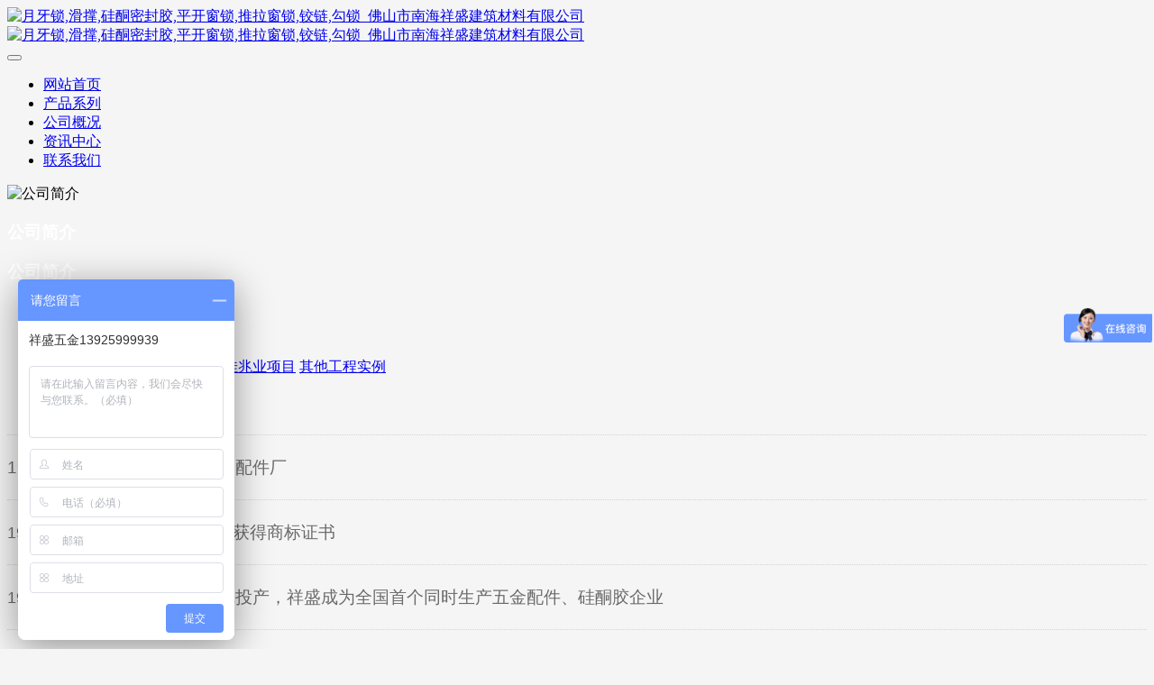

--- FILE ---
content_type: text/html;charset=UTF-8
request_url: https://www.xiangsheng-gs.com/about/show.php?id=6
body_size: 5752
content:
<!DOCTYPE HTML>
<html class="oxh met-web">
<head>
<meta charset="utf-8">
<meta name="renderer" content="webkit">
<meta http-equiv="X-UA-Compatible" content="IE=edge,chrome=1">
<meta name="viewport" content="width=device-width,initial-scale=1.0,maximum-scale=1.0,minimum-scale=1.0,user-scalable=0,minimal-ui">
<meta name="format-detection" content="telephone=no">
<title>发展历程-门窗五金_佛山市南海祥盛建筑材料有限公司</title>
<meta name="description" content="佛山市南海祥盛建筑材料有限公司主要生产销售铝合金平开下悬系列、塑钢平开内倒、慕墙配件系列、月牙锁系列、铰链系列、合页、二点锁、执手系列、传动器系列及铝合金门窗多点锁系列.">
<meta name="keywords" content="门窗五金,祥盛,月牙锁,滑撑,硅酮密封胶,平开窗锁,推拉窗锁,铰链,勾锁">
<meta name="generator" content="MetInfo V8.0" data-variable="../|cn|cn|mui005|1|6|6" data-user_name="">
<link href="../favicon.ico?1519974392" rel="shortcut icon" type="image/x-icon">
<link rel="stylesheet" type="text/css" href="../public/third-party/web/basic.css?1744680133">
<link rel="stylesheet" type="text/css" href="../public/web/css/metinfo.css?1744680132">
<link rel="stylesheet" type="text/css" href="../templates/mui005/cache/show_cn.css?1746671868">
<style>
body{
    background-color:#f5f5f5 !important;font-family: !important;}
h1,h2,h3,h4,h5,h6{font-family: !important;}
</style>
<script>(function(){var t=navigator.userAgent;(t.indexOf("rv:11")>=0||t.indexOf("MSIE 10")>=0)&&document.write("<script src=\"../public/third-party/html5shiv/html5shiv.min.js\"><\/script>")})();</script>
</head>
<!--[if lte IE 9]>
<div class="text-xs-center m-b-0 bg-blue-grey-100 alert">
    <button type="button" class="close" aria-label="Close" data-dismiss="alert">
        <span aria-hidden="true">×</span>
    </button>
    你正在使用一个过时的浏览器。请升级你的浏览器，以提高您的体验。</div>
<![endif]-->
<body >
            <header class='met-head' m-id='61' m-type="head_nav">
    <nav class="navbar navbar-default box-shadow-none head_nav_met_11_1_61">
        <div class="container">
            <div class="row">
                <h1 hidden>门窗五金_佛山市南海祥盛建筑材料有限公司</h1>
                <div class="navbar-header pull-xs-left">
                    <a href="../" class="met-logo vertical-align block pull-xs-left p-y-5" title="门窗五金_佛山市南海祥盛建筑材料有限公司">
                        <div class="vertical-align-middle">
                            <img src="../upload/201803/1519974392.png" alt="月牙锁,滑撑,硅酮密封胶,平开窗锁,推拉窗锁,铰链,勾锁_佛山市南海祥盛建筑材料有限公司" class="hidden-sm-down">
                            <img src="../upload/201803/1519974392.png" alt="月牙锁,滑撑,硅酮密封胶,平开窗锁,推拉窗锁,铰链,勾锁_佛山市南海祥盛建筑材料有限公司" class="hidden-md-up">
                        </div>
                    </a>
                </div>
                <button type="button" class="navbar-toggler hamburger hamburger-close collapsed p-x-5 met-nav-toggler" data-target="#met-nav-collapse" data-toggle="collapse">
                    <span class="sr-only"></span>
                    <span class="hamburger-bar"></span>
                </button>
<!-- 会员注册登录 -->
      
<!-- 会员注册登录 -->
                <div class="collapse navbar-collapse navbar-collapse-toolbar pull-md-right p-0" id="met-nav-collapse">
                    <ul class="nav navbar-nav navlist">
                        <li class='nav-item'>
                            <a  href="../" title="网站首页" class="nav-link
                                                          ">网站首页</a>
                        </li>
                                                                          <li class='nav-item m-l-20'>
                            <a href="../product/" title="产品系列" class="nav-link " target='_self'>  <span style=''>产品系列</span></a>
                        </li>
                                                                                                  <li class='nav-item m-l-20'>
                            <a href="../about/" title="公司概况" class="nav-link active" target='_self'>  <span style=''>公司概况</span></a>
                        </li>
                                                                                                  <li class='nav-item m-l-20'>
                            <a href="../news1/" title="资讯中心" class="nav-link " target='_self'>  <span style=''>资讯中心</span></a>
                        </li>
                                                                                                  <li class='nav-item m-l-20'>
                            <a href="../about1/" title="联系我们" class="nav-link " target='_self'>  <span style=''>联系我们</span></a>
                        </li>
                                                                        <!--简繁体切换-->
                                                  <!--简繁体切换-->
                        <!--多语言-->
                                                                                  <!--多语言-->
                    </ul>
                </div>
            </div>
        </div>
    </nav>
</header>

            <div class="banner_met_11_1_62 page-bg"  m-id='62' m-type="banner">
             <div class="slick-slide">
        <img class="cover-image" src="../upload/201801/1516011046.jpg" srcset='../upload/thumb_src/x_767/1516011046.jpg 767w,../upload/201801/1516011046.jpg' sizes="(max-width: 767px) 767px" alt="公司简介" data-height='0|0|0' data-fade="true" data-autoplayspeed=4000>
        <div class="banner-text" data-position="p-4|p-4" met-imgmask>
                          <div class='container'>
                <div class='banner-text-con'>
                    <div>
                        <h3 class="animation-fade font-weight-500   hidden-sm-down" style="color:#ffffff;font-size:px;">公司简介</h3>
                                                  <h3 class="animation-fade font-weight-500 hidden-md-up" style="color:#ffffff;font-size:px;">公司简介</h3>
                                                <p class="animation-fade   " style='color:;font-size:px;'></p>
                                              </div>
                                       </div>
            </div>
        </div>
    </div>
    </div>


            <div class="subcolumn_nav_met_16_1_66   container-fluid border-bottom1" m-id='66' m-type='nocontent'>
	<div class="">
		<div class="subcolumn-nav text-xs-center">
			<ul class="subcolumn_nav_met_16_1_66-ul m-b-0 p-y-10 p-x-0 ulstyle">
								  								  				<li>
					<a href="../about/show.php?id=4" title="公司简介" class='' target='_self'>公司简介</a>
				</li>
												  				<li>
					<a href="../about/show.php?id=41" title="公司荣誉" class='' target='_self'>公司荣誉</a>
				</li>
												  				<li class="dropdown">
					<a href="../about/show.php?id=5" target='_self' title="工程案例" class="dropdown-toggle " data-toggle="dropdown">工程案例</a>
					<div class="dropdown-menu animate">
						  												<a href="../about/show.php?id=16" target='_self' title="万科地产项目" class='dropdown-item '>万科地产项目</a>
												<a href="../about/show.php?id=17" target='_self' title="华润置地项目" class='dropdown-item '>华润置地项目</a>
												<a href="../about/show.php?id=18" target='_self' title="佳兆业项目" class='dropdown-item '>佳兆业项目</a>
												<a href="../about/show.php?id=19" target='_self' title="其他工程实例" class='dropdown-item '>其他工程实例</a>
											</div>
				</li>
												  				<li>
					<a href="../about/show.php?id=42" title="工厂实景" class='' target='_self'>工厂实景</a>
				</li>
												  				<li>
					<a href="../about/show.php?id=6" title="发展历程" class='active' target='_self'>发展历程</a>
				</li>
															</ul>
		</div>
		  	</div>
</div>
                
        <main class="show_met_11_1_67 page-content" m-id='67'>
    <div class="container">
        <div class="">
                              <article class="met-show-body m-b-0" boxmh-mh>
                    <div class="">
                        <section class="met-editor clearfix">
                                                              <hr style="height: 1px; margin: 22px 0px; border-right-width: initial; border-style: dotted none none; border-bottom-width: initial; border-left-width: initial; border-top-color: rgb(211, 211, 211); white-space: normal; padding: 0px; color: rgb(106, 106, 106); font-family: Arial, 微软雅黑; font-size: 19px;"/><p style="margin-bottom: 0px; white-space: normal; padding: 0px; word-wrap: break-word; word-break: normal; color: rgb(106, 106, 106); font-family: Arial, 微软雅黑; font-size: 19px;"><span style="font-size: 19px;"><span style="font-size: 19px; padding: 0px; margin: 0px; color: rgb(106, 106, 106); font-family: Arial, 微软雅黑;">1990年</span><span style="text-align: justify;">&nbsp;</span><span style="text-align: justify; color: rgb(106, 106, 106); font-family: Arial, 微软雅黑;">&nbsp; &nbsp;&nbsp;</span><span style="text-align: justify; font-family: Arial, 微软雅黑; padding: 0px; margin: 0px; color: rgb(106, 106, 106);">--→&nbsp;</span>&nbsp; &nbsp;成立祥盛装饰配件厂</span></p><hr style="height: 1px; margin: 22px 0px; border-right-width: initial; border-style: dotted none none; border-bottom-width: initial; border-left-width: initial; border-top-color: rgb(211, 211, 211); white-space: normal; padding: 0px; color: rgb(106, 106, 106); font-family: Arial, 微软雅黑; font-size: 19px;"/><p style="margin-bottom: 0px; white-space: normal; padding: 0px; word-wrap: break-word; word-break: normal; color: rgb(106, 106, 106); font-family: Arial, 微软雅黑; font-size: 19px;"><span style="font-size: 19px;"><span style="padding: 0px; margin: 0px; font-size: 18px;">1997年</span><span style="text-align: justify;">&nbsp;</span><span style="text-align: justify; color: rgb(106, 106, 106); font-family: Arial, 微软雅黑;">&nbsp; &nbsp;&nbsp;</span><span style="text-align: justify; font-family: Arial, 微软雅黑; padding: 0px; margin: 0px; color: rgb(106, 106, 106);">--→&nbsp;</span><span style="font-size: 19px; color: rgb(106, 106, 106); font-family: Arial, 微软雅黑;">&nbsp; &nbsp;成</span> <span style="font-family: 微软雅黑; font-size: 19px;">“祥盛”商标获得商标证书</span></span></p><hr style="height: 1px; margin: 22px 0px; border-right-width: initial; border-style: dotted none none; border-bottom-width: initial; border-left-width: initial; border-top-color: rgb(211, 211, 211); white-space: normal; padding: 0px; color: rgb(106, 106, 106); font-family: Arial, 微软雅黑; font-size: 19px;"/><p style="margin-bottom: 0px; white-space: normal; padding: 0px; word-wrap: break-word; word-break: normal; color: rgb(106, 106, 106); font-family: Arial, 微软雅黑; font-size: 19px;"><span style="font-size: 19px;"><span style="padding: 0px; margin: 0px; font-size: 18px;">1997年</span><span style="text-align: justify;">&nbsp;</span><span style="text-align: justify; color: rgb(106, 106, 106); font-family: Arial, 微软雅黑;">&nbsp; &nbsp;&nbsp;</span><span style="text-align: justify; font-family: Arial, 微软雅黑; padding: 0px; margin: 0px; color: rgb(106, 106, 106);">--→&nbsp; &nbsp;</span><span style="font-size: 19px; color: rgb(216, 216, 216);"><span style="font-size: 19px; padding: 0px; margin: 0px;"> &nbsp;</span><span style="font-family: 微软雅黑; font-size: 19px; color: rgb(106, 106, 106);">硅酮胶生产线投产，祥盛成为全国首个同时生产五金配件、硅酮胶企业</span></span></span></p><hr style="height: 1px; margin: 22px 0px; border-right-width: initial; border-style: dotted none none; border-bottom-width: initial; border-left-width: initial; border-top-color: rgb(211, 211, 211); white-space: normal; padding: 0px; color: rgb(106, 106, 106); font-family: Arial, 微软雅黑; font-size: 19px;"/><p style="margin-bottom: 0px; white-space: normal; padding: 0px; word-wrap: break-word; word-break: normal; color: rgb(106, 106, 106); font-family: Arial, 微软雅黑; font-size: 19px;"><span style="font-size: 19px;"><span style="padding: 0px; margin: 0px; font-size: 18px;">1999年</span><span style="text-align: justify;">&nbsp;</span><span style="text-align: justify; color: rgb(106, 106, 106); font-family: Arial, 微软雅黑;">&nbsp; &nbsp;&nbsp;</span><span style="text-align: justify; font-family: Arial, 微软雅黑; padding: 0px; margin: 0px; color: rgb(106, 106, 106);">--→&nbsp;</span>&nbsp;&nbsp; &nbsp;<span style="font-family: 微软雅黑; font-size: 19px;">与山东华建铝业建立战略伙伴关系。</span></span></p><hr style="height: 1px; margin: 22px 0px; border-right-width: initial; border-style: dotted none none; border-bottom-width: initial; border-left-width: initial; border-top-color: rgb(211, 211, 211); white-space: normal; padding: 0px; color: rgb(106, 106, 106); font-family: Arial, 微软雅黑; font-size: 19px;"/><p style="margin-bottom: 0px; white-space: normal; padding: 0px; word-wrap: break-word; word-break: normal; color: rgb(106, 106, 106); font-family: Arial, 微软雅黑; font-size: 19px;"><span style="font-size: 19px;"><span style="padding: 0px; margin: 0px; font-size: 18px;">2001年</span><span style="text-align: justify;">&nbsp;</span><span style="text-align: justify; color: rgb(106, 106, 106); font-family: Arial, 微软雅黑;">&nbsp; &nbsp;&nbsp;</span><span style="text-align: justify; font-family: Arial, 微软雅黑; padding: 0px; margin: 0px; color: rgb(106, 106, 106);">--→&nbsp;</span>&nbsp;&nbsp; &nbsp;<span style="font-family: 微软雅黑; font-size: 19px;">成立国际事业部，大力拓展国外市场。</span></span></p><hr style="height: 1px; margin: 22px 0px; border-right-width: initial; border-style: dotted none none; border-bottom-width: initial; border-left-width: initial; border-top-color: rgb(211, 211, 211); white-space: normal; padding: 0px; color: rgb(106, 106, 106); font-family: Arial, 微软雅黑; font-size: 19px;"/><p style="margin-bottom: 0px; white-space: normal; padding: 0px; word-wrap: break-word; word-break: normal; color: rgb(106, 106, 106); font-family: Arial, 微软雅黑; font-size: 19px;"><span style="font-size: 19px;"><span style="padding: 0px; margin: 0px; font-size: 18px;">2002年</span><span style="text-align: justify;">&nbsp;</span><span style="text-align: justify; color: rgb(106, 106, 106); font-family: Arial, 微软雅黑;">&nbsp; &nbsp;&nbsp;</span><span style="text-align: justify; font-family: Arial, 微软雅黑; padding: 0px; margin: 0px; color: rgb(106, 106, 106);">--→&nbsp;</span>&nbsp;&nbsp; &nbsp;<span style="font-family: 微软雅黑; font-size: 19px;">扩大产量，大金新厂房建成使用，并成立祥盛丹灶分公司。</span></span></p><hr style="height: 1px; margin: 22px 0px; border-right-width: initial; border-style: dotted none none; border-bottom-width: initial; border-left-width: initial; border-top-color: rgb(211, 211, 211); white-space: normal; padding: 0px; color: rgb(106, 106, 106); font-family: Arial, 微软雅黑; font-size: 19px;"/><p style="margin-bottom: 0px; white-space: normal; padding: 0px; word-wrap: break-word; word-break: normal; color: rgb(106, 106, 106); font-family: Arial, 微软雅黑; font-size: 19px;"><span style="font-size: 19px;"><span style="padding: 0px; margin: 0px; font-size: 18px;">2004年</span><span style="text-align: justify;">&nbsp;</span><span style="text-align: justify; color: rgb(106, 106, 106); font-family: Arial, 微软雅黑;">&nbsp; &nbsp;&nbsp;</span><span style="text-align: justify; font-family: Arial, 微软雅黑; padding: 0px; margin: 0px; color: rgb(106, 106, 106);">--→&nbsp;</span>&nbsp; &nbsp;&nbsp;<span style="font-size: 19px;"><span style="font-size: 19px; color: rgb(106, 106, 106); font-family: 微软雅黑;">荣获得ISO9001：2000质量管理体系认证</span></span></span></p><hr style="height: 1px; margin: 22px 0px; border-right-width: initial; border-style: dotted none none; border-bottom-width: initial; border-left-width: initial; border-top-color: rgb(211, 211, 211); white-space: normal; padding: 0px; color: rgb(106, 106, 106); font-family: Arial, 微软雅黑; font-size: 19px;"/><p style="margin-bottom: 0px; white-space: normal; padding: 0px; word-wrap: break-word; word-break: normal; color: rgb(106, 106, 106); font-family: Arial, 微软雅黑; font-size: 19px;"><span style="font-size: 19px;"><span style="padding: 0px; margin: 0px; font-size: 18px;">2004年</span><span style="text-align: justify;">&nbsp;</span><span style="text-align: justify; color: rgb(106, 106, 106); font-family: Arial, 微软雅黑;">&nbsp; &nbsp;&nbsp;</span><span style="text-align: justify; font-family: Arial, 微软雅黑; padding: 0px; margin: 0px; color: rgb(106, 106, 106);">--→&nbsp;</span>&nbsp; &nbsp;&nbsp;</span><span style="font-family: 微软雅黑; color: rgb(106, 106, 106); font-size: 19px;">获得国家硅酮结构密封胶生产认定企业证书</span></p><hr style="height: 1px; margin: 22px 0px; border-right-width: initial; border-style: dotted none none; border-bottom-width: initial; border-left-width: initial; border-top-color: rgb(211, 211, 211); white-space: normal; padding: 0px; color: rgb(106, 106, 106); font-family: Arial, 微软雅黑; font-size: 19px;"/><p style="margin-bottom: 0px; white-space: normal; padding: 0px; word-wrap: break-word; word-break: normal; color: rgb(106, 106, 106); font-family: Arial, 微软雅黑; font-size: 19px;"><span style="font-size: 19px;"><span style="padding: 0px; margin: 0px; font-size: 18px;">2004年</span><span style="text-align: justify;">&nbsp;</span><span style="text-align: justify; color: rgb(106, 106, 106); font-family: Arial, 微软雅黑;">&nbsp; &nbsp;&nbsp;</span><span style="text-align: justify; font-family: Arial, 微软雅黑; padding: 0px; margin: 0px; color: rgb(106, 106, 106);">--→&nbsp;</span>&nbsp;&nbsp; <span style="font-size: 19px;">&nbsp;<span style="font-size: 19px; font-family: 微软雅黑;">成为中国建筑金属结构协会会员</span></span></span></p><hr style="height: 1px; margin: 22px 0px; border-right-width: initial; border-style: dotted none none; border-bottom-width: initial; border-left-width: initial; border-top-color: rgb(211, 211, 211); white-space: normal; padding: 0px; color: rgb(106, 106, 106); font-family: Arial, 微软雅黑; font-size: 19px;"/><p style="margin-bottom: 0px; white-space: normal; padding: 0px; word-wrap: break-word; word-break: normal; color: rgb(106, 106, 106); font-family: Arial, 微软雅黑; font-size: 19px;"><span style="font-size: 19px;"><span style="padding: 0px; margin: 0px; color: rgb(106, 106, 106); font-family: Arial, 微软雅黑; font-size: 18px;">2007年<span style="text-align: justify;">&nbsp;</span><span style="text-align: justify; color: rgb(106, 106, 106); font-family: Arial, 微软雅黑;">&nbsp; &nbsp;&nbsp;</span><span style="text-align: justify; font-family: Arial, 微软雅黑; padding: 0px; margin: 0px; color: rgb(106, 106, 106);">--→&nbsp;</span><span style="font-size: 19px; color: rgb(106, 106, 106); font-family: Arial, 微软雅黑;">&nbsp;&nbsp;&nbsp;</span></span><span style="color: rgb(106, 106, 106); font-family: Arial, 微软雅黑; font-size: 19px;">&nbsp;</span></span><span style="font-family: 微软雅黑; font-size: 19px; color: rgb(106, 106, 106);">佛山市南海祥盛建筑材料有限公司成立</span></p><hr style="height: 1px; margin: 22px 0px; border-right-width: initial; border-style: dotted none none; border-bottom-width: initial; border-left-width: initial; border-top-color: rgb(211, 211, 211); white-space: normal; padding: 0px; color: rgb(106, 106, 106); font-family: Arial, 微软雅黑; font-size: 19px;"/><p style="margin-bottom: 0px; white-space: normal; padding: 0px; word-wrap: break-word; word-break: normal; color: rgb(106, 106, 106); font-family: Arial, 微软雅黑; font-size: 19px;"><span style="padding: 0px; margin: 0px; color: rgb(106, 106, 106); font-family: Arial, 微软雅黑; font-size: 19px;"></span></p><p style="margin-bottom: 0px; white-space: normal; padding: 0px; word-wrap: break-word; word-break: normal; color: rgb(106, 106, 106); font-family: Arial, 微软雅黑; font-size: 19px;"><span style="font-size: 19px;"><span style="padding: 0px; margin: 0px; font-size: 18px;">2008年</span><span style="text-align: justify;">&nbsp;</span><span style="text-align: justify; color: rgb(106, 106, 106); font-family: Arial, 微软雅黑;">&nbsp; &nbsp;&nbsp;</span><span style="text-align: justify; font-family: Arial, 微软雅黑; padding: 0px; margin: 0px; color: rgb(106, 106, 106);">--→&nbsp;</span>&nbsp;&nbsp; <span style="font-size: 19px;">&nbsp;<span style="font-family: 微软雅黑; font-size: 19px;">成立北京、深圳、成都等办事处。</span></span></span></p><hr style="height: 1px; margin: 22px 0px; border-right-width: initial; border-style: dotted none none; border-bottom-width: initial; border-left-width: initial; border-top-color: rgb(211, 211, 211); white-space: normal; padding: 0px; color: rgb(106, 106, 106); font-family: Arial, 微软雅黑; font-size: 19px;"/><p style="margin-bottom: 0px; white-space: normal; padding: 0px; word-wrap: break-word; word-break: normal; color: rgb(106, 106, 106); font-family: Arial, 微软雅黑; font-size: 19px;"><span style="font-size: 19px;"><span style="padding: 0px; margin: 0px; font-size: 18px;">2012年</span><span style="text-align: justify;">&nbsp;</span><span style="text-align: justify; color: rgb(106, 106, 106); font-family: Arial, 微软雅黑;">&nbsp; &nbsp;&nbsp;</span><span style="text-align: justify; font-family: Arial, 微软雅黑; padding: 0px; margin: 0px; color: rgb(106, 106, 106);">--→&nbsp;</span>&nbsp;&nbsp; <span style="font-size: 19px;">&nbsp;<span style="font-family: 微软雅黑; font-size: 19px;">迁入国家生态工业园，占地三万多平方米的全新厂房建成投产。扩大生产及进一步完善售后服务。</span></span></span></p><hr style="height: 1px; margin: 22px 0px; border-right-width: initial; border-style: dotted none none; border-bottom-width: initial; border-left-width: initial; border-top-color: rgb(211, 211, 211); white-space: normal; padding: 0px; color: rgb(106, 106, 106); font-family: Arial, 微软雅黑; font-size: 19px;"/><p style="margin-bottom: 0px; white-space: normal; padding: 0px; word-wrap: break-word; word-break: normal; color: rgb(106, 106, 106); font-family: Arial, 微软雅黑; font-size: 19px;"><span style="font-size: 19px;"><span style="padding: 0px; margin: 0px; font-size: 18px;">2015年</span><span style="text-align: justify;"></span><span style="text-align: justify;"></span><span style="text-align: justify;">&nbsp;</span><span style="text-align: justify; color: rgb(106, 106, 106); font-family: Arial, 微软雅黑;">&nbsp; &nbsp;&nbsp;</span><span style="text-align: justify; font-family: Arial, 微软雅黑; padding: 0px; margin: 0px; color: rgb(106, 106, 106);">--→ &nbsp; &nbsp;&nbsp;&nbsp;</span>&nbsp;<span style="font-size: 19px; font-family: 微软雅黑;">分别获得</span><span style="font-size: 19px; font-family: Calibri, sans-serif;">ISO9001</span><span style="font-size: 19px; font-family: 微软雅黑;">：</span><span style="font-size: 19px; font-family: Calibri, sans-serif;">2008</span><span style="font-size: 19px; font-family: 微软雅黑;">质量管理体系、</span><span style="font-size: 19px; font-family: Calibri, sans-serif;">ISO14001</span><span style="font-size: 19px; font-family: 微软雅黑;">：</span><span style="font-size: 19px; font-family: Calibri, sans-serif;">2004</span><span style="font-size: 19px; font-family: 微软雅黑;">环境管理体系，</span><span style="font-size: 19px; font-family: Calibri, sans-serif;">OHSAS18001:2007</span><span style="font-size: 19px; font-family: 微软雅黑;">职业健康安全管理体系认证</span></span></p><hr style="height: 1px; margin: 22px 0px; border-right-width: initial; border-style: dotted none none; border-bottom-width: initial; border-left-width: initial; border-top-color: rgb(211, 211, 211); white-space: normal; padding: 0px; color: rgb(106, 106, 106); font-family: Arial, 微软雅黑; font-size: 19px;"/><p style="margin-top: 0px;"><span style="text-align: justify; color: rgb(106, 106, 106); font-family: Arial, 微软雅黑; font-size: 18px;">2016年</span><span style="text-align: justify;">&nbsp;</span><span style="text-align: justify; color: rgb(106, 106, 106); font-family: Arial, 微软雅黑;">&nbsp; &nbsp;&nbsp;</span><span style="text-align: justify; font-family: Arial, 微软雅黑; padding: 0px; margin: 0px; color: rgb(106, 106, 106);">--→ &nbsp; &nbsp;&nbsp;&nbsp;&nbsp;</span><span style="font-size: 19px; font-family: 微软雅黑;">与华润、佳兆业、万科等地产公司签订战略合作协议。</span></p><hr style="height: 1px; margin: 22px 0px; border-right-width: initial; border-style: dotted none none; border-bottom-width: initial; border-left-width: initial; border-top-color: rgb(211, 211, 211); white-space: normal; padding: 0px; color: rgb(106, 106, 106); font-family: Arial, 微软雅黑; font-size: 19px;"/><p style="white-space: normal; text-align: left; margin-top: 0px; line-height: 1.75em;"><span style="color: rgb(106, 106, 106); font-family: Arial, 微软雅黑; font-size: 18px;">2018年&nbsp;</span><span style="text-align: justify;">&nbsp;</span><span style="text-align: justify; color: rgb(106, 106, 106); font-family: Arial, 微软雅黑;">&nbsp; &nbsp;&nbsp;</span><span style="text-align: justify; font-family: Arial, 微软雅黑; padding: 0px; margin: 0px; color: rgb(106, 106, 106);">--→&nbsp;</span><span style="font-size: 19px; color: rgb(106, 106, 106); font-family: Arial, 微软雅黑;">&nbsp; &nbsp;成</span><span style="font-size: 19px; font-family: 微软雅黑;">公司再次扩大规模，厂房面积增加</span><span style="font-size: 19px; font-family: Calibri, sans-serif;">2</span><span style="font-size: 19px; font-family: 微软雅黑;">万多平米，引进自动化生产线。</span><span style="font-size: 19px; font-family: Calibri, sans-serif;">2018</span><span style="font-size: 19px; font-family: 微软雅黑;">年，祥盛再创辉煌！</span></p><hr style="height: 1px; margin: 22px 0px; border-right-width: initial; border-style: dotted none none; border-bottom-width: initial; border-left-width: initial; border-top-color: rgb(211, 211, 211); white-space: normal; padding: 0px; color: rgb(106, 106, 106); font-family: Arial, 微软雅黑; font-size: 19px;"/><p style="white-space: normal;"><br/></p><p style="text-align: justify; margin-top: 0px; margin-bottom: 10px;"><br/></p><p><span style="font-family: Arial, 微软雅黑; padding: 0px; margin: 0px; color: rgb(106, 106, 106);"></span></p>                                                        </section>
                    </div>
                </article>
                    </div>
    </div>
</main>

        <footer class='foot_info_met_11_1_63' m-id='63' m-type="foot">
    <div class="container text-xs-center">
                  <div class="m-b-0">月牙锁,滑撑,硅酮密封胶,平开窗锁,推拉窗锁,铰链,勾锁厂家   <a href="http://beian.miit.gov.cn/" rel="nofollow" target="_blank">粤ICP备20068045号</a></div>
                          <div class="m-b-0">佛山市南海区丹灶镇国家生态工业示范园区桐林路6号  <a href="https://www.xiangsheng-gs.com/sitemap.txt">地图</a></div>
                          <div class="m-b-0">微信电话同号:135 9057 8033 魏</div>
                                    <div class="powered_by_metinfo">Powered by <b><a rel=nofollow href=http://www.metinfo.cn target=_blank>MetInfo 8.0</a></b> &copy;2008-2026 &nbsp;<a rel=nofollow href=http://www.metinfo.cn target=_blank>MetInfo Inc.</a></div>
<!--简繁体切换-->
                      <!--简繁体切换-->
<!--多语言-->
                          <!--多语言-->
    </div>
</footer>
      <div class="foot_info_met_11_1_63_bottom text-xs-center   " m-id='63' data-bg="|#000000|1" data-ifbotc="">
    <div class="main">
                    <div class="">
        <a href="tel:013925999939" class="item" target="_blank">
            <i class="fa fa-phone"></i>
            <span>电话咨询</span>
        </a>
    </div>
              <div class="">
        <a href="mailto:sh@xiangsheng-gs.com" class="item" target="_blank">
            <i class="fa fa-envelope"></i>
            <span>邮件咨询</span>
        </a>
    </div>
              <div class="">
        <a href="https://uri.amap.com/marker?position=112.872254,23.095779&name=佛山市南海祥盛建筑材料有限公司" class="item" target="_blank">
            <i class="fa fa-map-marker"></i>
            <span>在线地图</span>
        </a>
    </div>
              <div class="">
        <a href="http://wpa.qq.com/msgrd?v=3&uin=56195569&site=qq&menu=yes" class="item" target="_blank">
            <i class="fa fa-qq"></i>
            <span>QQ客服</span>
        </a>
    </div>
            </div>
</div>

        <button type="button" class="btn btn-icon btn-primary btn-squared back_top_met_16_1_64 met-scroll-top   " hidden m-id='64' m-type='nocontent'>
	<i class="icon wb-chevron-up" aria-hidden="true"></i>
</button>
<input type="hidden" name="met_lazyloadbg" value="">
<script src="../cache/lang_json_cn.js?1746670726"></script>
<script src="../public/third-party/web/basic.js?1744680133"></script>
<script src="../public/web/js/metinfo.js?1744680132" data-js_url="../templates/mui005/cache/show_cn.js?1746671868" id="met-page-js"></script>
<script>
var _hmt = _hmt || [];
(function() {
  var hm = document.createElement("script");
  hm.src = "https://hm.baidu.com/hm.js?f8ed64c759892304e99f358395595b3c";
  var s = document.getElementsByTagName("script")[0]; 
  s.parentNode.insertBefore(hm, s);
})();
</script>
<script>
(function(){
    var bp = document.createElement('script');
    var curProtocol = window.location.protocol.split(':')[0];
    if (curProtocol === 'https') {
        bp.src = 'https://zz.bdstatic.com/linksubmit/push.js';
    }
    else {
        bp.src = 'http://push.zhanzhang.baidu.com/push.js';
    }
    var s = document.getElementsByTagName("script")[0];
    s.parentNode.insertBefore(bp, s);
})();
</script><script>
var _hmt = _hmt || []; (function() { var hm = document.createElement("script"); hm.src = "https://hm.baidu.com/hm.js?f8ed64c759892304e99f358395595b3c"; var s = document.getElementsByTagName("script")[0]; s.parentNode.insertBefore(hm, s); })(); </script>
</body>
</html>